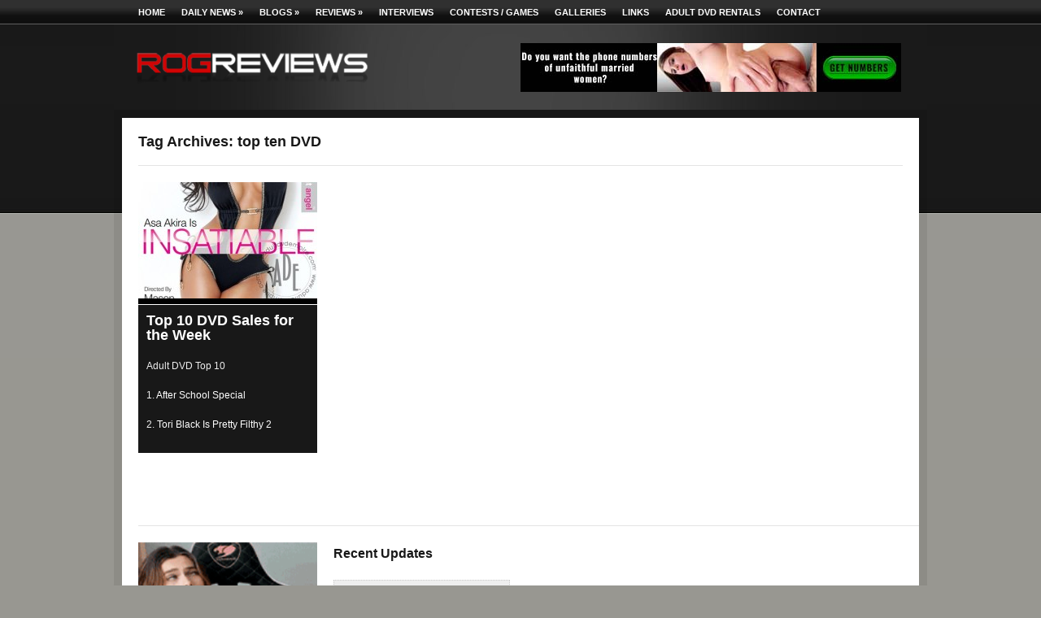

--- FILE ---
content_type: text/html; charset=UTF-8
request_url: https://www.rogreviews.com/tag/top-ten-dvd/
body_size: 9365
content:
<!DOCTYPE html PUBLIC "-//W3C//DTD XHTML 1.0 Transitional//EN" "http://www.w3.org/TR/xhtml1/DTD/xhtml1-transitional.dtd">
<html xmlns="https://www.w3.org/1999/xhtml">
<head profile="https://gmpg.org/xfn/11">

<title>  |  top ten DVDRogReviews</title>
<meta http-equiv="Content-Type" content="text/html; charset=UTF-8" />
<meta name="robots" content="noindex, follow" />

<link rel="stylesheet" type="text/css" href="https://www.rogreviews.com/wp-content/themes/theme/960.css" media="all" />
<link rel="stylesheet" type="text/css" href="https://www.rogreviews.com/wp-content/themes/theme/style.css" media="screen" />

<!--[if IE 6]>
<script type="text/javascript" src="https://www.rogreviews.com/wp-content/themes/theme/includes/js/pngfix.js"></script>
<![endif]--> 

<!--[if lte IE 7]>
<link rel="stylesheet" type="text/css" href="https://www.rogreviews.com/wp-content/themes/theme/ie.css" />
<script type="text/javascript" src="https://www.rogreviews.com/wp-content/themes/theme/includes/js/menu.js"></script>
<![endif]-->

<link rel="alternate" type="application/rss+xml" title="RSS 2.0" href="https://www.rogreviews.com/feed/" />
<link rel="shortcut icon" href="https://www.rogreviews.com/wp-content/themes/theme/favicon.ico" />

<meta name='robots' content='max-image-preview:large' />
<link rel="alternate" type="application/rss+xml" title="RogReviews &raquo; top ten DVD Tag Feed" href="https://www.rogreviews.com/tag/top-ten-dvd/feed/" />
<style id='wp-img-auto-sizes-contain-inline-css' type='text/css'>
img:is([sizes=auto i],[sizes^="auto," i]){contain-intrinsic-size:3000px 1500px}
/*# sourceURL=wp-img-auto-sizes-contain-inline-css */
</style>
<style id='wp-emoji-styles-inline-css' type='text/css'>

	img.wp-smiley, img.emoji {
		display: inline !important;
		border: none !important;
		box-shadow: none !important;
		height: 1em !important;
		width: 1em !important;
		margin: 0 0.07em !important;
		vertical-align: -0.1em !important;
		background: none !important;
		padding: 0 !important;
	}
/*# sourceURL=wp-emoji-styles-inline-css */
</style>
<style id='wp-block-library-inline-css' type='text/css'>
:root{--wp-block-synced-color:#7a00df;--wp-block-synced-color--rgb:122,0,223;--wp-bound-block-color:var(--wp-block-synced-color);--wp-editor-canvas-background:#ddd;--wp-admin-theme-color:#007cba;--wp-admin-theme-color--rgb:0,124,186;--wp-admin-theme-color-darker-10:#006ba1;--wp-admin-theme-color-darker-10--rgb:0,107,160.5;--wp-admin-theme-color-darker-20:#005a87;--wp-admin-theme-color-darker-20--rgb:0,90,135;--wp-admin-border-width-focus:2px}@media (min-resolution:192dpi){:root{--wp-admin-border-width-focus:1.5px}}.wp-element-button{cursor:pointer}:root .has-very-light-gray-background-color{background-color:#eee}:root .has-very-dark-gray-background-color{background-color:#313131}:root .has-very-light-gray-color{color:#eee}:root .has-very-dark-gray-color{color:#313131}:root .has-vivid-green-cyan-to-vivid-cyan-blue-gradient-background{background:linear-gradient(135deg,#00d084,#0693e3)}:root .has-purple-crush-gradient-background{background:linear-gradient(135deg,#34e2e4,#4721fb 50%,#ab1dfe)}:root .has-hazy-dawn-gradient-background{background:linear-gradient(135deg,#faaca8,#dad0ec)}:root .has-subdued-olive-gradient-background{background:linear-gradient(135deg,#fafae1,#67a671)}:root .has-atomic-cream-gradient-background{background:linear-gradient(135deg,#fdd79a,#004a59)}:root .has-nightshade-gradient-background{background:linear-gradient(135deg,#330968,#31cdcf)}:root .has-midnight-gradient-background{background:linear-gradient(135deg,#020381,#2874fc)}:root{--wp--preset--font-size--normal:16px;--wp--preset--font-size--huge:42px}.has-regular-font-size{font-size:1em}.has-larger-font-size{font-size:2.625em}.has-normal-font-size{font-size:var(--wp--preset--font-size--normal)}.has-huge-font-size{font-size:var(--wp--preset--font-size--huge)}.has-text-align-center{text-align:center}.has-text-align-left{text-align:left}.has-text-align-right{text-align:right}.has-fit-text{white-space:nowrap!important}#end-resizable-editor-section{display:none}.aligncenter{clear:both}.items-justified-left{justify-content:flex-start}.items-justified-center{justify-content:center}.items-justified-right{justify-content:flex-end}.items-justified-space-between{justify-content:space-between}.screen-reader-text{border:0;clip-path:inset(50%);height:1px;margin:-1px;overflow:hidden;padding:0;position:absolute;width:1px;word-wrap:normal!important}.screen-reader-text:focus{background-color:#ddd;clip-path:none;color:#444;display:block;font-size:1em;height:auto;left:5px;line-height:normal;padding:15px 23px 14px;text-decoration:none;top:5px;width:auto;z-index:100000}html :where(.has-border-color){border-style:solid}html :where([style*=border-top-color]){border-top-style:solid}html :where([style*=border-right-color]){border-right-style:solid}html :where([style*=border-bottom-color]){border-bottom-style:solid}html :where([style*=border-left-color]){border-left-style:solid}html :where([style*=border-width]){border-style:solid}html :where([style*=border-top-width]){border-top-style:solid}html :where([style*=border-right-width]){border-right-style:solid}html :where([style*=border-bottom-width]){border-bottom-style:solid}html :where([style*=border-left-width]){border-left-style:solid}html :where(img[class*=wp-image-]){height:auto;max-width:100%}:where(figure){margin:0 0 1em}html :where(.is-position-sticky){--wp-admin--admin-bar--position-offset:var(--wp-admin--admin-bar--height,0px)}@media screen and (max-width:600px){html :where(.is-position-sticky){--wp-admin--admin-bar--position-offset:0px}}

/*# sourceURL=wp-block-library-inline-css */
</style><style id='wp-block-image-inline-css' type='text/css'>
.wp-block-image>a,.wp-block-image>figure>a{display:inline-block}.wp-block-image img{box-sizing:border-box;height:auto;max-width:100%;vertical-align:bottom}@media not (prefers-reduced-motion){.wp-block-image img.hide{visibility:hidden}.wp-block-image img.show{animation:show-content-image .4s}}.wp-block-image[style*=border-radius] img,.wp-block-image[style*=border-radius]>a{border-radius:inherit}.wp-block-image.has-custom-border img{box-sizing:border-box}.wp-block-image.aligncenter{text-align:center}.wp-block-image.alignfull>a,.wp-block-image.alignwide>a{width:100%}.wp-block-image.alignfull img,.wp-block-image.alignwide img{height:auto;width:100%}.wp-block-image .aligncenter,.wp-block-image .alignleft,.wp-block-image .alignright,.wp-block-image.aligncenter,.wp-block-image.alignleft,.wp-block-image.alignright{display:table}.wp-block-image .aligncenter>figcaption,.wp-block-image .alignleft>figcaption,.wp-block-image .alignright>figcaption,.wp-block-image.aligncenter>figcaption,.wp-block-image.alignleft>figcaption,.wp-block-image.alignright>figcaption{caption-side:bottom;display:table-caption}.wp-block-image .alignleft{float:left;margin:.5em 1em .5em 0}.wp-block-image .alignright{float:right;margin:.5em 0 .5em 1em}.wp-block-image .aligncenter{margin-left:auto;margin-right:auto}.wp-block-image :where(figcaption){margin-bottom:1em;margin-top:.5em}.wp-block-image.is-style-circle-mask img{border-radius:9999px}@supports ((-webkit-mask-image:none) or (mask-image:none)) or (-webkit-mask-image:none){.wp-block-image.is-style-circle-mask img{border-radius:0;-webkit-mask-image:url('data:image/svg+xml;utf8,<svg viewBox="0 0 100 100" xmlns="http://www.w3.org/2000/svg"><circle cx="50" cy="50" r="50"/></svg>');mask-image:url('data:image/svg+xml;utf8,<svg viewBox="0 0 100 100" xmlns="http://www.w3.org/2000/svg"><circle cx="50" cy="50" r="50"/></svg>');mask-mode:alpha;-webkit-mask-position:center;mask-position:center;-webkit-mask-repeat:no-repeat;mask-repeat:no-repeat;-webkit-mask-size:contain;mask-size:contain}}:root :where(.wp-block-image.is-style-rounded img,.wp-block-image .is-style-rounded img){border-radius:9999px}.wp-block-image figure{margin:0}.wp-lightbox-container{display:flex;flex-direction:column;position:relative}.wp-lightbox-container img{cursor:zoom-in}.wp-lightbox-container img:hover+button{opacity:1}.wp-lightbox-container button{align-items:center;backdrop-filter:blur(16px) saturate(180%);background-color:#5a5a5a40;border:none;border-radius:4px;cursor:zoom-in;display:flex;height:20px;justify-content:center;opacity:0;padding:0;position:absolute;right:16px;text-align:center;top:16px;width:20px;z-index:100}@media not (prefers-reduced-motion){.wp-lightbox-container button{transition:opacity .2s ease}}.wp-lightbox-container button:focus-visible{outline:3px auto #5a5a5a40;outline:3px auto -webkit-focus-ring-color;outline-offset:3px}.wp-lightbox-container button:hover{cursor:pointer;opacity:1}.wp-lightbox-container button:focus{opacity:1}.wp-lightbox-container button:focus,.wp-lightbox-container button:hover,.wp-lightbox-container button:not(:hover):not(:active):not(.has-background){background-color:#5a5a5a40;border:none}.wp-lightbox-overlay{box-sizing:border-box;cursor:zoom-out;height:100vh;left:0;overflow:hidden;position:fixed;top:0;visibility:hidden;width:100%;z-index:100000}.wp-lightbox-overlay .close-button{align-items:center;cursor:pointer;display:flex;justify-content:center;min-height:40px;min-width:40px;padding:0;position:absolute;right:calc(env(safe-area-inset-right) + 16px);top:calc(env(safe-area-inset-top) + 16px);z-index:5000000}.wp-lightbox-overlay .close-button:focus,.wp-lightbox-overlay .close-button:hover,.wp-lightbox-overlay .close-button:not(:hover):not(:active):not(.has-background){background:none;border:none}.wp-lightbox-overlay .lightbox-image-container{height:var(--wp--lightbox-container-height);left:50%;overflow:hidden;position:absolute;top:50%;transform:translate(-50%,-50%);transform-origin:top left;width:var(--wp--lightbox-container-width);z-index:9999999999}.wp-lightbox-overlay .wp-block-image{align-items:center;box-sizing:border-box;display:flex;height:100%;justify-content:center;margin:0;position:relative;transform-origin:0 0;width:100%;z-index:3000000}.wp-lightbox-overlay .wp-block-image img{height:var(--wp--lightbox-image-height);min-height:var(--wp--lightbox-image-height);min-width:var(--wp--lightbox-image-width);width:var(--wp--lightbox-image-width)}.wp-lightbox-overlay .wp-block-image figcaption{display:none}.wp-lightbox-overlay button{background:none;border:none}.wp-lightbox-overlay .scrim{background-color:#fff;height:100%;opacity:.9;position:absolute;width:100%;z-index:2000000}.wp-lightbox-overlay.active{visibility:visible}@media not (prefers-reduced-motion){.wp-lightbox-overlay.active{animation:turn-on-visibility .25s both}.wp-lightbox-overlay.active img{animation:turn-on-visibility .35s both}.wp-lightbox-overlay.show-closing-animation:not(.active){animation:turn-off-visibility .35s both}.wp-lightbox-overlay.show-closing-animation:not(.active) img{animation:turn-off-visibility .25s both}.wp-lightbox-overlay.zoom.active{animation:none;opacity:1;visibility:visible}.wp-lightbox-overlay.zoom.active .lightbox-image-container{animation:lightbox-zoom-in .4s}.wp-lightbox-overlay.zoom.active .lightbox-image-container img{animation:none}.wp-lightbox-overlay.zoom.active .scrim{animation:turn-on-visibility .4s forwards}.wp-lightbox-overlay.zoom.show-closing-animation:not(.active){animation:none}.wp-lightbox-overlay.zoom.show-closing-animation:not(.active) .lightbox-image-container{animation:lightbox-zoom-out .4s}.wp-lightbox-overlay.zoom.show-closing-animation:not(.active) .lightbox-image-container img{animation:none}.wp-lightbox-overlay.zoom.show-closing-animation:not(.active) .scrim{animation:turn-off-visibility .4s forwards}}@keyframes show-content-image{0%{visibility:hidden}99%{visibility:hidden}to{visibility:visible}}@keyframes turn-on-visibility{0%{opacity:0}to{opacity:1}}@keyframes turn-off-visibility{0%{opacity:1;visibility:visible}99%{opacity:0;visibility:visible}to{opacity:0;visibility:hidden}}@keyframes lightbox-zoom-in{0%{transform:translate(calc((-100vw + var(--wp--lightbox-scrollbar-width))/2 + var(--wp--lightbox-initial-left-position)),calc(-50vh + var(--wp--lightbox-initial-top-position))) scale(var(--wp--lightbox-scale))}to{transform:translate(-50%,-50%) scale(1)}}@keyframes lightbox-zoom-out{0%{transform:translate(-50%,-50%) scale(1);visibility:visible}99%{visibility:visible}to{transform:translate(calc((-100vw + var(--wp--lightbox-scrollbar-width))/2 + var(--wp--lightbox-initial-left-position)),calc(-50vh + var(--wp--lightbox-initial-top-position))) scale(var(--wp--lightbox-scale));visibility:hidden}}
/*# sourceURL=https://www.rogreviews.com/wp-includes/blocks/image/style.min.css */
</style>
<style id='global-styles-inline-css' type='text/css'>
:root{--wp--preset--aspect-ratio--square: 1;--wp--preset--aspect-ratio--4-3: 4/3;--wp--preset--aspect-ratio--3-4: 3/4;--wp--preset--aspect-ratio--3-2: 3/2;--wp--preset--aspect-ratio--2-3: 2/3;--wp--preset--aspect-ratio--16-9: 16/9;--wp--preset--aspect-ratio--9-16: 9/16;--wp--preset--color--black: #000000;--wp--preset--color--cyan-bluish-gray: #abb8c3;--wp--preset--color--white: #ffffff;--wp--preset--color--pale-pink: #f78da7;--wp--preset--color--vivid-red: #cf2e2e;--wp--preset--color--luminous-vivid-orange: #ff6900;--wp--preset--color--luminous-vivid-amber: #fcb900;--wp--preset--color--light-green-cyan: #7bdcb5;--wp--preset--color--vivid-green-cyan: #00d084;--wp--preset--color--pale-cyan-blue: #8ed1fc;--wp--preset--color--vivid-cyan-blue: #0693e3;--wp--preset--color--vivid-purple: #9b51e0;--wp--preset--gradient--vivid-cyan-blue-to-vivid-purple: linear-gradient(135deg,rgb(6,147,227) 0%,rgb(155,81,224) 100%);--wp--preset--gradient--light-green-cyan-to-vivid-green-cyan: linear-gradient(135deg,rgb(122,220,180) 0%,rgb(0,208,130) 100%);--wp--preset--gradient--luminous-vivid-amber-to-luminous-vivid-orange: linear-gradient(135deg,rgb(252,185,0) 0%,rgb(255,105,0) 100%);--wp--preset--gradient--luminous-vivid-orange-to-vivid-red: linear-gradient(135deg,rgb(255,105,0) 0%,rgb(207,46,46) 100%);--wp--preset--gradient--very-light-gray-to-cyan-bluish-gray: linear-gradient(135deg,rgb(238,238,238) 0%,rgb(169,184,195) 100%);--wp--preset--gradient--cool-to-warm-spectrum: linear-gradient(135deg,rgb(74,234,220) 0%,rgb(151,120,209) 20%,rgb(207,42,186) 40%,rgb(238,44,130) 60%,rgb(251,105,98) 80%,rgb(254,248,76) 100%);--wp--preset--gradient--blush-light-purple: linear-gradient(135deg,rgb(255,206,236) 0%,rgb(152,150,240) 100%);--wp--preset--gradient--blush-bordeaux: linear-gradient(135deg,rgb(254,205,165) 0%,rgb(254,45,45) 50%,rgb(107,0,62) 100%);--wp--preset--gradient--luminous-dusk: linear-gradient(135deg,rgb(255,203,112) 0%,rgb(199,81,192) 50%,rgb(65,88,208) 100%);--wp--preset--gradient--pale-ocean: linear-gradient(135deg,rgb(255,245,203) 0%,rgb(182,227,212) 50%,rgb(51,167,181) 100%);--wp--preset--gradient--electric-grass: linear-gradient(135deg,rgb(202,248,128) 0%,rgb(113,206,126) 100%);--wp--preset--gradient--midnight: linear-gradient(135deg,rgb(2,3,129) 0%,rgb(40,116,252) 100%);--wp--preset--font-size--small: 13px;--wp--preset--font-size--medium: 20px;--wp--preset--font-size--large: 36px;--wp--preset--font-size--x-large: 42px;--wp--preset--spacing--20: 0.44rem;--wp--preset--spacing--30: 0.67rem;--wp--preset--spacing--40: 1rem;--wp--preset--spacing--50: 1.5rem;--wp--preset--spacing--60: 2.25rem;--wp--preset--spacing--70: 3.38rem;--wp--preset--spacing--80: 5.06rem;--wp--preset--shadow--natural: 6px 6px 9px rgba(0, 0, 0, 0.2);--wp--preset--shadow--deep: 12px 12px 50px rgba(0, 0, 0, 0.4);--wp--preset--shadow--sharp: 6px 6px 0px rgba(0, 0, 0, 0.2);--wp--preset--shadow--outlined: 6px 6px 0px -3px rgb(255, 255, 255), 6px 6px rgb(0, 0, 0);--wp--preset--shadow--crisp: 6px 6px 0px rgb(0, 0, 0);}:where(.is-layout-flex){gap: 0.5em;}:where(.is-layout-grid){gap: 0.5em;}body .is-layout-flex{display: flex;}.is-layout-flex{flex-wrap: wrap;align-items: center;}.is-layout-flex > :is(*, div){margin: 0;}body .is-layout-grid{display: grid;}.is-layout-grid > :is(*, div){margin: 0;}:where(.wp-block-columns.is-layout-flex){gap: 2em;}:where(.wp-block-columns.is-layout-grid){gap: 2em;}:where(.wp-block-post-template.is-layout-flex){gap: 1.25em;}:where(.wp-block-post-template.is-layout-grid){gap: 1.25em;}.has-black-color{color: var(--wp--preset--color--black) !important;}.has-cyan-bluish-gray-color{color: var(--wp--preset--color--cyan-bluish-gray) !important;}.has-white-color{color: var(--wp--preset--color--white) !important;}.has-pale-pink-color{color: var(--wp--preset--color--pale-pink) !important;}.has-vivid-red-color{color: var(--wp--preset--color--vivid-red) !important;}.has-luminous-vivid-orange-color{color: var(--wp--preset--color--luminous-vivid-orange) !important;}.has-luminous-vivid-amber-color{color: var(--wp--preset--color--luminous-vivid-amber) !important;}.has-light-green-cyan-color{color: var(--wp--preset--color--light-green-cyan) !important;}.has-vivid-green-cyan-color{color: var(--wp--preset--color--vivid-green-cyan) !important;}.has-pale-cyan-blue-color{color: var(--wp--preset--color--pale-cyan-blue) !important;}.has-vivid-cyan-blue-color{color: var(--wp--preset--color--vivid-cyan-blue) !important;}.has-vivid-purple-color{color: var(--wp--preset--color--vivid-purple) !important;}.has-black-background-color{background-color: var(--wp--preset--color--black) !important;}.has-cyan-bluish-gray-background-color{background-color: var(--wp--preset--color--cyan-bluish-gray) !important;}.has-white-background-color{background-color: var(--wp--preset--color--white) !important;}.has-pale-pink-background-color{background-color: var(--wp--preset--color--pale-pink) !important;}.has-vivid-red-background-color{background-color: var(--wp--preset--color--vivid-red) !important;}.has-luminous-vivid-orange-background-color{background-color: var(--wp--preset--color--luminous-vivid-orange) !important;}.has-luminous-vivid-amber-background-color{background-color: var(--wp--preset--color--luminous-vivid-amber) !important;}.has-light-green-cyan-background-color{background-color: var(--wp--preset--color--light-green-cyan) !important;}.has-vivid-green-cyan-background-color{background-color: var(--wp--preset--color--vivid-green-cyan) !important;}.has-pale-cyan-blue-background-color{background-color: var(--wp--preset--color--pale-cyan-blue) !important;}.has-vivid-cyan-blue-background-color{background-color: var(--wp--preset--color--vivid-cyan-blue) !important;}.has-vivid-purple-background-color{background-color: var(--wp--preset--color--vivid-purple) !important;}.has-black-border-color{border-color: var(--wp--preset--color--black) !important;}.has-cyan-bluish-gray-border-color{border-color: var(--wp--preset--color--cyan-bluish-gray) !important;}.has-white-border-color{border-color: var(--wp--preset--color--white) !important;}.has-pale-pink-border-color{border-color: var(--wp--preset--color--pale-pink) !important;}.has-vivid-red-border-color{border-color: var(--wp--preset--color--vivid-red) !important;}.has-luminous-vivid-orange-border-color{border-color: var(--wp--preset--color--luminous-vivid-orange) !important;}.has-luminous-vivid-amber-border-color{border-color: var(--wp--preset--color--luminous-vivid-amber) !important;}.has-light-green-cyan-border-color{border-color: var(--wp--preset--color--light-green-cyan) !important;}.has-vivid-green-cyan-border-color{border-color: var(--wp--preset--color--vivid-green-cyan) !important;}.has-pale-cyan-blue-border-color{border-color: var(--wp--preset--color--pale-cyan-blue) !important;}.has-vivid-cyan-blue-border-color{border-color: var(--wp--preset--color--vivid-cyan-blue) !important;}.has-vivid-purple-border-color{border-color: var(--wp--preset--color--vivid-purple) !important;}.has-vivid-cyan-blue-to-vivid-purple-gradient-background{background: var(--wp--preset--gradient--vivid-cyan-blue-to-vivid-purple) !important;}.has-light-green-cyan-to-vivid-green-cyan-gradient-background{background: var(--wp--preset--gradient--light-green-cyan-to-vivid-green-cyan) !important;}.has-luminous-vivid-amber-to-luminous-vivid-orange-gradient-background{background: var(--wp--preset--gradient--luminous-vivid-amber-to-luminous-vivid-orange) !important;}.has-luminous-vivid-orange-to-vivid-red-gradient-background{background: var(--wp--preset--gradient--luminous-vivid-orange-to-vivid-red) !important;}.has-very-light-gray-to-cyan-bluish-gray-gradient-background{background: var(--wp--preset--gradient--very-light-gray-to-cyan-bluish-gray) !important;}.has-cool-to-warm-spectrum-gradient-background{background: var(--wp--preset--gradient--cool-to-warm-spectrum) !important;}.has-blush-light-purple-gradient-background{background: var(--wp--preset--gradient--blush-light-purple) !important;}.has-blush-bordeaux-gradient-background{background: var(--wp--preset--gradient--blush-bordeaux) !important;}.has-luminous-dusk-gradient-background{background: var(--wp--preset--gradient--luminous-dusk) !important;}.has-pale-ocean-gradient-background{background: var(--wp--preset--gradient--pale-ocean) !important;}.has-electric-grass-gradient-background{background: var(--wp--preset--gradient--electric-grass) !important;}.has-midnight-gradient-background{background: var(--wp--preset--gradient--midnight) !important;}.has-small-font-size{font-size: var(--wp--preset--font-size--small) !important;}.has-medium-font-size{font-size: var(--wp--preset--font-size--medium) !important;}.has-large-font-size{font-size: var(--wp--preset--font-size--large) !important;}.has-x-large-font-size{font-size: var(--wp--preset--font-size--x-large) !important;}
/*# sourceURL=global-styles-inline-css */
</style>

<style id='classic-theme-styles-inline-css' type='text/css'>
/*! This file is auto-generated */
.wp-block-button__link{color:#fff;background-color:#32373c;border-radius:9999px;box-shadow:none;text-decoration:none;padding:calc(.667em + 2px) calc(1.333em + 2px);font-size:1.125em}.wp-block-file__button{background:#32373c;color:#fff;text-decoration:none}
/*# sourceURL=/wp-includes/css/classic-themes.min.css */
</style>
<script type="text/javascript" src="https://www.rogreviews.com/wp-includes/js/jquery/jquery.min.js?ver=3.7.1" id="jquery-core-js"></script>
<script type="text/javascript" src="https://www.rogreviews.com/wp-includes/js/jquery/jquery-migrate.min.js?ver=3.4.1" id="jquery-migrate-js"></script>
<script type="text/javascript" src="https://www.rogreviews.com/wp-content/themes/theme/includes/js/scripts.js?ver=6.9" id="scripts-js"></script>
<script type="text/javascript" src="https://www.rogreviews.com/wp-content/themes/theme/includes/js/superfish.js?ver=6.9" id="superfish-js"></script>
<link rel="https://api.w.org/" href="https://www.rogreviews.com/wp-json/" /><link rel="alternate" title="JSON" type="application/json" href="https://www.rogreviews.com/wp-json/wp/v2/tags/3439" /><link rel="EditURI" type="application/rsd+xml" title="RSD" href="https://www.rogreviews.com/xmlrpc.php?rsd" />
<meta name="generator" content="WordPress 6.9" />

<!-- Theme version -->
<meta name="generator" content="Aperture " />
<meta name="generator" content="WooFramework 5.4.1" />

<!-- Alt Stylesheet -->
<link href="https://www.rogreviews.com/wp-content/themes/theme/styles/default.css" rel="stylesheet" type="text/css" />

<!-- Custom Favicon -->
<link rel="shortcut icon" href="https://www.rogreviews.com/wp-content/uploads/2010/11/favicon_r2.ico"/>

<!-- Woo Shortcodes CSS -->
<link href="https://www.rogreviews.com/wp-content/themes/theme/functions/css/shortcodes.css" rel="stylesheet" type="text/css" />

<!-- Custom Stylesheet -->
<link href="https://www.rogreviews.com/wp-content/themes/theme/custom.css" rel="stylesheet" type="text/css" />
    
</head>

<body  class="archive tag tag-top-ten-dvd tag-3439 wp-theme-theme custom chrome">
	<div id="wrap">
    
        <div id="nav_wrapper">
            <ul id="nav" class="menu"><li id="menu-item-26847" class="menu-item menu-item-type-custom menu-item-object-custom menu-item-26847"><a href="/">Home</a></li>
<li id="menu-item-26916" class="menu-item menu-item-type-taxonomy menu-item-object-category menu-item-has-children menu-item-26916"><a href="https://www.rogreviews.com/cat/daily-news/">Daily News</a>
<ul class="sub-menu">
	<li id="menu-item-26844" class="menu-item menu-item-type-taxonomy menu-item-object-category menu-item-26844"><a href="https://www.rogreviews.com/cat/press-releases/">Press Releases</a></li>
	<li id="menu-item-26920" class="menu-item menu-item-type-taxonomy menu-item-object-category menu-item-26920"><a href="https://www.rogreviews.com/cat/the-pipeline/">The Pipeline Archives</a></li>
</ul>
</li>
<li id="menu-item-26846" class="menu-item menu-item-type-taxonomy menu-item-object-category menu-item-has-children menu-item-26846"><a href="https://www.rogreviews.com/cat/blogs/">Blogs</a>
<ul class="sub-menu">
	<li id="menu-item-26845" class="menu-item menu-item-type-taxonomy menu-item-object-category menu-item-26845"><a href="https://www.rogreviews.com/cat/blogs/rog-blog/">Rog Blog</a></li>
	<li id="menu-item-26917" class="menu-item menu-item-type-taxonomy menu-item-object-category menu-item-26917"><a href="https://www.rogreviews.com/cat/blogs/guest-blogs/">Guest Blogs</a></li>
</ul>
</li>
<li id="menu-item-26918" class="menu-item menu-item-type-taxonomy menu-item-object-category menu-item-has-children menu-item-26918"><a href="https://www.rogreviews.com/cat/reviews/">Reviews</a>
<ul class="sub-menu">
	<li id="menu-item-26922" class="menu-item menu-item-type-taxonomy menu-item-object-category menu-item-26922"><a href="https://www.rogreviews.com/cat/reviews/movie-reviews/">Movie Reviews</a></li>
	<li id="menu-item-26921" class="menu-item menu-item-type-taxonomy menu-item-object-category menu-item-26921"><a href="https://www.rogreviews.com/cat/reviews/website-reviews/">Website Reviews</a></li>
	<li id="menu-item-26923" class="menu-item menu-item-type-taxonomy menu-item-object-category menu-item-26923"><a href="https://www.rogreviews.com/cat/reviews/toy-reviews/">Toy Reviews</a></li>
</ul>
</li>
<li id="menu-item-26919" class="menu-item menu-item-type-taxonomy menu-item-object-category menu-item-26919"><a href="https://www.rogreviews.com/cat/interviews/">Interviews</a></li>
<li id="menu-item-28568" class="menu-item menu-item-type-post_type menu-item-object-page menu-item-28568"><a href="https://www.rogreviews.com/contests/">Contests / Games</a></li>
<li id="menu-item-26842" class="menu-item menu-item-type-post_type menu-item-object-page menu-item-26842"><a href="https://www.rogreviews.com/galleries/">Galleries</a></li>
<li id="menu-item-27932" class="menu-item menu-item-type-post_type menu-item-object-page menu-item-27932"><a href="https://www.rogreviews.com/links/">Links</a></li>
<li id="menu-item-27933" class="menu-item menu-item-type-post_type menu-item-object-page menu-item-27933"><a href="https://www.rogreviews.com/best-adult-dvd-rental-programs/">Adult DVD Rentals</a></li>
<li id="menu-item-26843" class="menu-item menu-item-type-post_type menu-item-object-page menu-item-26843"><a href="https://www.rogreviews.com/about/">Contact</a></li>
</ul>        </div><!-- / #nav_wrapper -->
                
		<div id="header">
            <div class="container_16">
                <div class="grid_8 alpha">
                
                    <h1 id="logo"><a href="https://www.rogreviews.com/" title="RogReviews"><img src="https://www.rogreviews.com/wp-content/uploads/2010/11/logo6f-300x83.png" alt="" /></a></h1>
            
                </div><!-- / #grid_8 -->
                <div class="grid_8 omega">
                
               <!-- Top Banner Ad or Dropdown Starts -->
                            <div class="header_banner_ad">
                        <a target="_new" href="https://friends-with-benefits.com/lps/pre-dyn-ass-nak-btn/?add=BckBtn&s1=fla_rogfwb_us&s2=top&s3=subsource&tracking_id=clickid" title="Advert"><img class="title" src="https://www.rogreviews.com/wp-content/uploads/2025/10/inline-1.jpg" alt="" /></a>
                        </div>
                        
             <!-- Top Banner Ad or Dropdown Ends -->                  
    
                </div><!-- / #grid_8 -->
            </div><!-- / #container_16 -->
		</div><!-- / #header -->

        <div id="content">
			<div id="contentWrap" class="container_16">
            <div id="albums">
                <div class="container_16">
                 
                                                            
                    <div class="grid_16 alpha">
                       <h2 class="arh">Tag Archives: top ten DVD</h2>	
						                    </div>
                    
                                        	
                    <div class="row_wrap">                    
                    <div class="grid_4 trim trim-1 alpha">
                        
                        <div class="post-image-block"><a href="https://www.rogreviews.com/27745/top-10-dvd-sales-for-the-week/" rel="bookmark" title="Top 10 DVD Sales for the Week"><img src="https://www.rogreviews.com/wp-content/uploads/2011/06/1547330h-e1309420062517-220x143.jpg" alt=""  width="220"  height="143"  class="woo-image thumbnail" /></a></div>
    
                        <div class="entry">
                            <h2 id="post-27745"><a href="https://www.rogreviews.com/27745/top-10-dvd-sales-for-the-week/" rel="bookmark" title="Permanent Link to Top 10 DVD Sales for the Week">Top 10 DVD Sales for the Week</a></h2>
                            <p><font face=Arial size=2><b>Adult DVD Top 10</b></font><BR /><br />
1. <a href="http://www.adultdvdempire.com/itempage.aspx?item_id=1518931&#038;partner_id=17771548">After School Special</a><BR /><br />
2. <a href="http://www.adultdvdempire.com/itempage.aspx?item_id=1547340&#038;partner_id=17771548">Tori Black Is Pretty Filthy 2</a><BR /></p>
                        </div>
                    
                    </div>
                                                            
                                        </div><div style="clear:both;height:1px;border-bottom:0px solid #eee;margin-bottom: 20px;"></div>
                                        
                    <div class="more_entries">
								                    <div class="fl"></div>
		                    <div class="fr"></div>
		                    <br class="fix" />
                                            </div>
                    
                                        
					 <!-- Leaderboard Ad Starts -->
               		                 		 <!-- Leaderboard Ad Ends -->
    
                </div><!-- / #container_16 -->
            </div><!-- / #albums -->

                <div id="footer">
				
                <div id="footerWrap" class="container_16">
    
    <div class="grid_4 alpha">
        <div id="block-4" class="block widget widget_block widget_media_image">
<figure class="wp-block-image size-full is-resized"><a href="https://friends-with-benefits.com/lps/pre-dyn-ass-nak-btn/?add=BckBtn&amp;s1=fla_rogfwb_us&amp;s2=side&amp;s3=subsource&amp;tracking_id=clickid" target="_blank" rel=" noreferrer noopener"><img loading="lazy" decoding="async" width="160" height="300" src="https://www.rogreviews.com/wp-content/uploads/2025/10/inline.gif" alt="" class="wp-image-85595" style="width:245px;height:auto"/></a></figure>
</div>		           
    </div>
    
    <div class="grid_4">
        		           
    </div>
    
    <div class="grid_4">
        		           
    </div>
    
    <div class="grid_4 omega">
        <div id="calendar-3" class="block widget widget_calendar"><h3>Recent Updates</h3><div id="calendar_wrap" class="calendar_wrap"><table id="wp-calendar" class="wp-calendar-table">
	<caption>January 2026</caption>
	<thead>
	<tr>
		<th scope="col" aria-label="Monday">M</th>
		<th scope="col" aria-label="Tuesday">T</th>
		<th scope="col" aria-label="Wednesday">W</th>
		<th scope="col" aria-label="Thursday">T</th>
		<th scope="col" aria-label="Friday">F</th>
		<th scope="col" aria-label="Saturday">S</th>
		<th scope="col" aria-label="Sunday">S</th>
	</tr>
	</thead>
	<tbody>
	<tr>
		<td colspan="3" class="pad">&nbsp;</td><td><a href="https://www.rogreviews.com/date/2026/01/01/" aria-label="Posts published on January 1, 2026">1</a></td><td><a href="https://www.rogreviews.com/date/2026/01/02/" aria-label="Posts published on January 2, 2026">2</a></td><td><a href="https://www.rogreviews.com/date/2026/01/03/" aria-label="Posts published on January 3, 2026">3</a></td><td><a href="https://www.rogreviews.com/date/2026/01/04/" aria-label="Posts published on January 4, 2026">4</a></td>
	</tr>
	<tr>
		<td><a href="https://www.rogreviews.com/date/2026/01/05/" aria-label="Posts published on January 5, 2026">5</a></td><td><a href="https://www.rogreviews.com/date/2026/01/06/" aria-label="Posts published on January 6, 2026">6</a></td><td><a href="https://www.rogreviews.com/date/2026/01/07/" aria-label="Posts published on January 7, 2026">7</a></td><td><a href="https://www.rogreviews.com/date/2026/01/08/" aria-label="Posts published on January 8, 2026">8</a></td><td><a href="https://www.rogreviews.com/date/2026/01/09/" aria-label="Posts published on January 9, 2026">9</a></td><td><a href="https://www.rogreviews.com/date/2026/01/10/" aria-label="Posts published on January 10, 2026">10</a></td><td><a href="https://www.rogreviews.com/date/2026/01/11/" aria-label="Posts published on January 11, 2026">11</a></td>
	</tr>
	<tr>
		<td><a href="https://www.rogreviews.com/date/2026/01/12/" aria-label="Posts published on January 12, 2026">12</a></td><td><a href="https://www.rogreviews.com/date/2026/01/13/" aria-label="Posts published on January 13, 2026">13</a></td><td><a href="https://www.rogreviews.com/date/2026/01/14/" aria-label="Posts published on January 14, 2026">14</a></td><td><a href="https://www.rogreviews.com/date/2026/01/15/" aria-label="Posts published on January 15, 2026">15</a></td><td><a href="https://www.rogreviews.com/date/2026/01/16/" aria-label="Posts published on January 16, 2026">16</a></td><td><a href="https://www.rogreviews.com/date/2026/01/17/" aria-label="Posts published on January 17, 2026">17</a></td><td><a href="https://www.rogreviews.com/date/2026/01/18/" aria-label="Posts published on January 18, 2026">18</a></td>
	</tr>
	<tr>
		<td><a href="https://www.rogreviews.com/date/2026/01/19/" aria-label="Posts published on January 19, 2026">19</a></td><td><a href="https://www.rogreviews.com/date/2026/01/20/" aria-label="Posts published on January 20, 2026">20</a></td><td id="today">21</td><td>22</td><td>23</td><td>24</td><td>25</td>
	</tr>
	<tr>
		<td>26</td><td>27</td><td>28</td><td>29</td><td>30</td><td>31</td>
		<td class="pad" colspan="1">&nbsp;</td>
	</tr>
	</tbody>
	</table><nav aria-label="Previous and next months" class="wp-calendar-nav">
		<span class="wp-calendar-nav-prev"><a href="https://www.rogreviews.com/date/2025/12/">&laquo; Dec</a></span>
		<span class="pad">&nbsp;</span>
		<span class="wp-calendar-nav-next">&nbsp;</span>
	</nav></div></div>		           
    </div>
                    
</div><!-- / #footerWrap -->

                </div><!-- / #footer -->
            </div><!-- / #contentWrap -->
        </div><!-- / #content -->
    </div><!-- / #wrap -->
        
    <div class="container_16 clearfix">
        <div class="grid_16 credits">
            <p>Copyright &copy; 2026 RogReviews. Icons by  <strong><a href="http://wefunction.com/2008/07/function-free-icon-set/">Wefunction</a></strong>. Designed by  <a href="http://www.woothemes.com"><img src="https://www.rogreviews.com/wp-content/themes/theme/images/woo-themes.png" alt="Woo Themes" title="" /></a></p>
        </div><!-- / #credits -->
    </div><!-- / #container_16 -->
    
<script type="speculationrules">
{"prefetch":[{"source":"document","where":{"and":[{"href_matches":"/*"},{"not":{"href_matches":["/wp-*.php","/wp-admin/*","/wp-content/uploads/*","/wp-content/*","/wp-content/plugins/*","/wp-content/themes/theme/*","/*\\?(.+)"]}},{"not":{"selector_matches":"a[rel~=\"nofollow\"]"}},{"not":{"selector_matches":".no-prefetch, .no-prefetch a"}}]},"eagerness":"conservative"}]}
</script>
<script type="text/javascript">

  var _gaq = _gaq || [];
  _gaq.push(['_setAccount', 'UA-16309649-1']);
  _gaq.push(['_trackPageview']);

  (function() {
    var ga = document.createElement('script'); ga.type = 'text/javascript'; ga.async = true;
    ga.src = ('https:' == document.location.protocol ? 'https://ssl' : 'http://www') + '.google-analytics.com/ga.js';
    var s = document.getElementsByTagName('script')[0]; s.parentNode.insertBefore(ga, s);
  })();

</script>
<script id="wp-emoji-settings" type="application/json">
{"baseUrl":"https://s.w.org/images/core/emoji/17.0.2/72x72/","ext":".png","svgUrl":"https://s.w.org/images/core/emoji/17.0.2/svg/","svgExt":".svg","source":{"concatemoji":"https://www.rogreviews.com/wp-includes/js/wp-emoji-release.min.js?ver=6.9"}}
</script>
<script type="module">
/* <![CDATA[ */
/*! This file is auto-generated */
const a=JSON.parse(document.getElementById("wp-emoji-settings").textContent),o=(window._wpemojiSettings=a,"wpEmojiSettingsSupports"),s=["flag","emoji"];function i(e){try{var t={supportTests:e,timestamp:(new Date).valueOf()};sessionStorage.setItem(o,JSON.stringify(t))}catch(e){}}function c(e,t,n){e.clearRect(0,0,e.canvas.width,e.canvas.height),e.fillText(t,0,0);t=new Uint32Array(e.getImageData(0,0,e.canvas.width,e.canvas.height).data);e.clearRect(0,0,e.canvas.width,e.canvas.height),e.fillText(n,0,0);const a=new Uint32Array(e.getImageData(0,0,e.canvas.width,e.canvas.height).data);return t.every((e,t)=>e===a[t])}function p(e,t){e.clearRect(0,0,e.canvas.width,e.canvas.height),e.fillText(t,0,0);var n=e.getImageData(16,16,1,1);for(let e=0;e<n.data.length;e++)if(0!==n.data[e])return!1;return!0}function u(e,t,n,a){switch(t){case"flag":return n(e,"\ud83c\udff3\ufe0f\u200d\u26a7\ufe0f","\ud83c\udff3\ufe0f\u200b\u26a7\ufe0f")?!1:!n(e,"\ud83c\udde8\ud83c\uddf6","\ud83c\udde8\u200b\ud83c\uddf6")&&!n(e,"\ud83c\udff4\udb40\udc67\udb40\udc62\udb40\udc65\udb40\udc6e\udb40\udc67\udb40\udc7f","\ud83c\udff4\u200b\udb40\udc67\u200b\udb40\udc62\u200b\udb40\udc65\u200b\udb40\udc6e\u200b\udb40\udc67\u200b\udb40\udc7f");case"emoji":return!a(e,"\ud83e\u1fac8")}return!1}function f(e,t,n,a){let r;const o=(r="undefined"!=typeof WorkerGlobalScope&&self instanceof WorkerGlobalScope?new OffscreenCanvas(300,150):document.createElement("canvas")).getContext("2d",{willReadFrequently:!0}),s=(o.textBaseline="top",o.font="600 32px Arial",{});return e.forEach(e=>{s[e]=t(o,e,n,a)}),s}function r(e){var t=document.createElement("script");t.src=e,t.defer=!0,document.head.appendChild(t)}a.supports={everything:!0,everythingExceptFlag:!0},new Promise(t=>{let n=function(){try{var e=JSON.parse(sessionStorage.getItem(o));if("object"==typeof e&&"number"==typeof e.timestamp&&(new Date).valueOf()<e.timestamp+604800&&"object"==typeof e.supportTests)return e.supportTests}catch(e){}return null}();if(!n){if("undefined"!=typeof Worker&&"undefined"!=typeof OffscreenCanvas&&"undefined"!=typeof URL&&URL.createObjectURL&&"undefined"!=typeof Blob)try{var e="postMessage("+f.toString()+"("+[JSON.stringify(s),u.toString(),c.toString(),p.toString()].join(",")+"));",a=new Blob([e],{type:"text/javascript"});const r=new Worker(URL.createObjectURL(a),{name:"wpTestEmojiSupports"});return void(r.onmessage=e=>{i(n=e.data),r.terminate(),t(n)})}catch(e){}i(n=f(s,u,c,p))}t(n)}).then(e=>{for(const n in e)a.supports[n]=e[n],a.supports.everything=a.supports.everything&&a.supports[n],"flag"!==n&&(a.supports.everythingExceptFlag=a.supports.everythingExceptFlag&&a.supports[n]);var t;a.supports.everythingExceptFlag=a.supports.everythingExceptFlag&&!a.supports.flag,a.supports.everything||((t=a.source||{}).concatemoji?r(t.concatemoji):t.wpemoji&&t.twemoji&&(r(t.twemoji),r(t.wpemoji)))});
//# sourceURL=https://www.rogreviews.com/wp-includes/js/wp-emoji-loader.min.js
/* ]]> */
</script>


<!-- Category dropdown --> 
<script type="text/javascript">
<!--
function showlayer(layer){
var myLayer = document.getElementById(layer);
if(myLayer.style.display=="none" || myLayer.style.display==""){
    myLayer.style.display="block";
} else {
    myLayer.style.display="none";
}
}            
-->
</script>
    
</body>
</html>